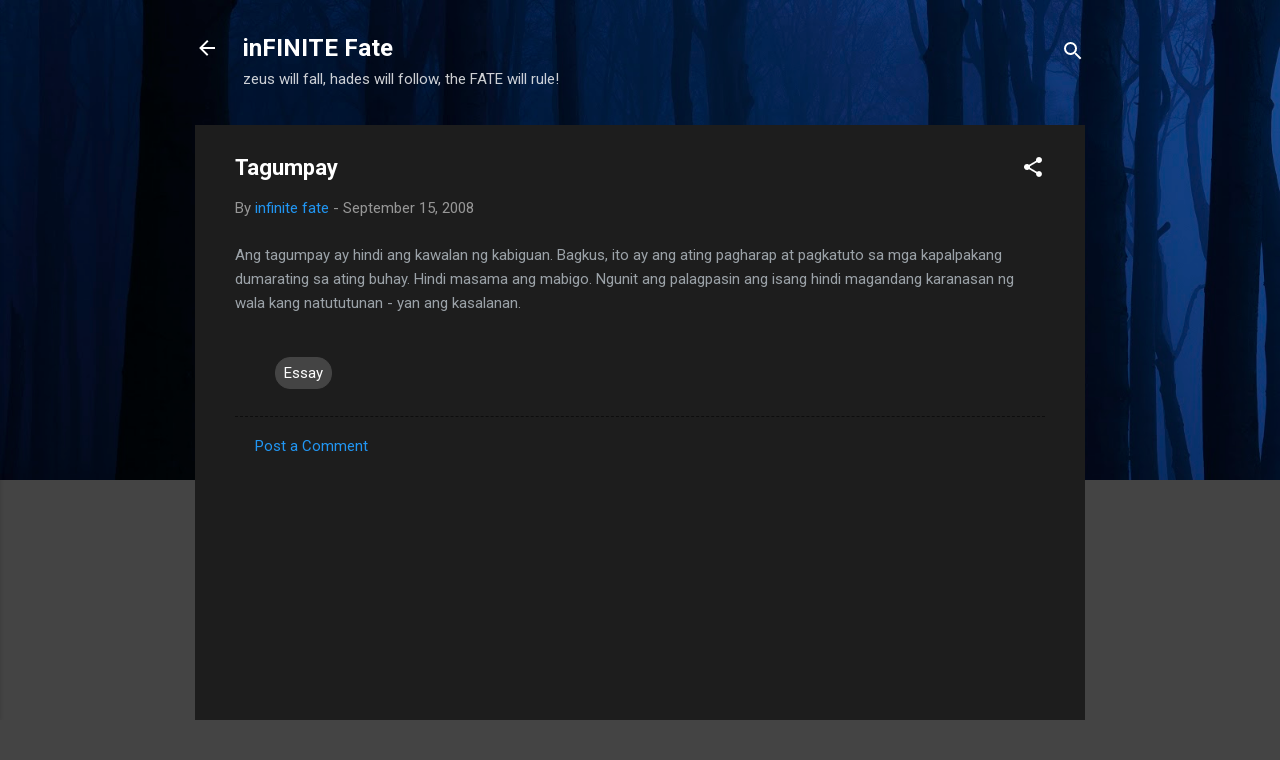

--- FILE ---
content_type: text/html; charset=utf-8
request_url: https://www.google.com/recaptcha/api2/aframe
body_size: 267
content:
<!DOCTYPE HTML><html><head><meta http-equiv="content-type" content="text/html; charset=UTF-8"></head><body><script nonce="uFCjupJ46dxiZSTVAtFnYg">/** Anti-fraud and anti-abuse applications only. See google.com/recaptcha */ try{var clients={'sodar':'https://pagead2.googlesyndication.com/pagead/sodar?'};window.addEventListener("message",function(a){try{if(a.source===window.parent){var b=JSON.parse(a.data);var c=clients[b['id']];if(c){var d=document.createElement('img');d.src=c+b['params']+'&rc='+(localStorage.getItem("rc::a")?sessionStorage.getItem("rc::b"):"");window.document.body.appendChild(d);sessionStorage.setItem("rc::e",parseInt(sessionStorage.getItem("rc::e")||0)+1);localStorage.setItem("rc::h",'1768984447538');}}}catch(b){}});window.parent.postMessage("_grecaptcha_ready", "*");}catch(b){}</script></body></html>